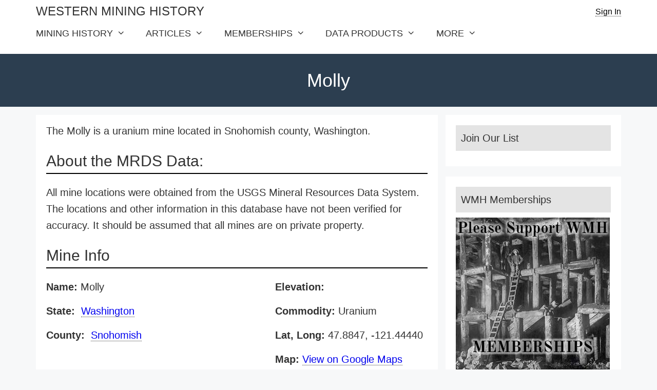

--- FILE ---
content_type: text/html; charset=UTF-8
request_url: https://westernmininghistory.com/mine-detail/10253621/
body_size: 15388
content:
<!DOCTYPE html>
<html lang="en-US">
<head>
	<meta charset="UTF-8">
	<link rel="profile" href="https://gmpg.org/xfn/11">
	<title>Molly – Western Mining History</title>
<meta name='robots' content='max-image-preview:large' />
<meta name="viewport" content="width=device-width, initial-scale=1"><link rel='dns-prefetch' href='//scripts.mediavine.com' />
<style id='wp-img-auto-sizes-contain-inline-css'>
img:is([sizes=auto i],[sizes^="auto," i]){contain-intrinsic-size:3000px 1500px}
/*# sourceURL=wp-img-auto-sizes-contain-inline-css */
</style>
<link rel='stylesheet' id='parent-css-css' href='https://westernmininghistory.com/wp-content/themes/generatepress/style.css?ver=6.9' media='all' />
<style id='wp-emoji-styles-inline-css'>

	img.wp-smiley, img.emoji {
		display: inline !important;
		border: none !important;
		box-shadow: none !important;
		height: 1em !important;
		width: 1em !important;
		margin: 0 0.07em !important;
		vertical-align: -0.1em !important;
		background: none !important;
		padding: 0 !important;
	}
/*# sourceURL=wp-emoji-styles-inline-css */
</style>
<style id='wp-block-library-inline-css'>
:root{--wp-block-synced-color:#7a00df;--wp-block-synced-color--rgb:122,0,223;--wp-bound-block-color:var(--wp-block-synced-color);--wp-editor-canvas-background:#ddd;--wp-admin-theme-color:#007cba;--wp-admin-theme-color--rgb:0,124,186;--wp-admin-theme-color-darker-10:#006ba1;--wp-admin-theme-color-darker-10--rgb:0,107,160.5;--wp-admin-theme-color-darker-20:#005a87;--wp-admin-theme-color-darker-20--rgb:0,90,135;--wp-admin-border-width-focus:2px}@media (min-resolution:192dpi){:root{--wp-admin-border-width-focus:1.5px}}.wp-element-button{cursor:pointer}:root .has-very-light-gray-background-color{background-color:#eee}:root .has-very-dark-gray-background-color{background-color:#313131}:root .has-very-light-gray-color{color:#eee}:root .has-very-dark-gray-color{color:#313131}:root .has-vivid-green-cyan-to-vivid-cyan-blue-gradient-background{background:linear-gradient(135deg,#00d084,#0693e3)}:root .has-purple-crush-gradient-background{background:linear-gradient(135deg,#34e2e4,#4721fb 50%,#ab1dfe)}:root .has-hazy-dawn-gradient-background{background:linear-gradient(135deg,#faaca8,#dad0ec)}:root .has-subdued-olive-gradient-background{background:linear-gradient(135deg,#fafae1,#67a671)}:root .has-atomic-cream-gradient-background{background:linear-gradient(135deg,#fdd79a,#004a59)}:root .has-nightshade-gradient-background{background:linear-gradient(135deg,#330968,#31cdcf)}:root .has-midnight-gradient-background{background:linear-gradient(135deg,#020381,#2874fc)}:root{--wp--preset--font-size--normal:16px;--wp--preset--font-size--huge:42px}.has-regular-font-size{font-size:1em}.has-larger-font-size{font-size:2.625em}.has-normal-font-size{font-size:var(--wp--preset--font-size--normal)}.has-huge-font-size{font-size:var(--wp--preset--font-size--huge)}.has-text-align-center{text-align:center}.has-text-align-left{text-align:left}.has-text-align-right{text-align:right}.has-fit-text{white-space:nowrap!important}#end-resizable-editor-section{display:none}.aligncenter{clear:both}.items-justified-left{justify-content:flex-start}.items-justified-center{justify-content:center}.items-justified-right{justify-content:flex-end}.items-justified-space-between{justify-content:space-between}.screen-reader-text{border:0;clip-path:inset(50%);height:1px;margin:-1px;overflow:hidden;padding:0;position:absolute;width:1px;word-wrap:normal!important}.screen-reader-text:focus{background-color:#ddd;clip-path:none;color:#444;display:block;font-size:1em;height:auto;left:5px;line-height:normal;padding:15px 23px 14px;text-decoration:none;top:5px;width:auto;z-index:100000}html :where(.has-border-color){border-style:solid}html :where([style*=border-top-color]){border-top-style:solid}html :where([style*=border-right-color]){border-right-style:solid}html :where([style*=border-bottom-color]){border-bottom-style:solid}html :where([style*=border-left-color]){border-left-style:solid}html :where([style*=border-width]){border-style:solid}html :where([style*=border-top-width]){border-top-style:solid}html :where([style*=border-right-width]){border-right-style:solid}html :where([style*=border-bottom-width]){border-bottom-style:solid}html :where([style*=border-left-width]){border-left-style:solid}html :where(img[class*=wp-image-]){height:auto;max-width:100%}:where(figure){margin:0 0 1em}html :where(.is-position-sticky){--wp-admin--admin-bar--position-offset:var(--wp-admin--admin-bar--height,0px)}@media screen and (max-width:600px){html :where(.is-position-sticky){--wp-admin--admin-bar--position-offset:0px}}

/*# sourceURL=wp-block-library-inline-css */
</style><style id='global-styles-inline-css'>
:root{--wp--preset--aspect-ratio--square: 1;--wp--preset--aspect-ratio--4-3: 4/3;--wp--preset--aspect-ratio--3-4: 3/4;--wp--preset--aspect-ratio--3-2: 3/2;--wp--preset--aspect-ratio--2-3: 2/3;--wp--preset--aspect-ratio--16-9: 16/9;--wp--preset--aspect-ratio--9-16: 9/16;--wp--preset--color--black: #000000;--wp--preset--color--cyan-bluish-gray: #abb8c3;--wp--preset--color--white: #ffffff;--wp--preset--color--pale-pink: #f78da7;--wp--preset--color--vivid-red: #cf2e2e;--wp--preset--color--luminous-vivid-orange: #ff6900;--wp--preset--color--luminous-vivid-amber: #fcb900;--wp--preset--color--light-green-cyan: #7bdcb5;--wp--preset--color--vivid-green-cyan: #00d084;--wp--preset--color--pale-cyan-blue: #8ed1fc;--wp--preset--color--vivid-cyan-blue: #0693e3;--wp--preset--color--vivid-purple: #9b51e0;--wp--preset--color--contrast: var(--contrast);--wp--preset--color--contrast-2: var(--contrast-2);--wp--preset--color--contrast-3: var(--contrast-3);--wp--preset--color--base: var(--base);--wp--preset--color--base-2: var(--base-2);--wp--preset--color--base-3: var(--base-3);--wp--preset--color--accent: var(--accent);--wp--preset--gradient--vivid-cyan-blue-to-vivid-purple: linear-gradient(135deg,rgb(6,147,227) 0%,rgb(155,81,224) 100%);--wp--preset--gradient--light-green-cyan-to-vivid-green-cyan: linear-gradient(135deg,rgb(122,220,180) 0%,rgb(0,208,130) 100%);--wp--preset--gradient--luminous-vivid-amber-to-luminous-vivid-orange: linear-gradient(135deg,rgb(252,185,0) 0%,rgb(255,105,0) 100%);--wp--preset--gradient--luminous-vivid-orange-to-vivid-red: linear-gradient(135deg,rgb(255,105,0) 0%,rgb(207,46,46) 100%);--wp--preset--gradient--very-light-gray-to-cyan-bluish-gray: linear-gradient(135deg,rgb(238,238,238) 0%,rgb(169,184,195) 100%);--wp--preset--gradient--cool-to-warm-spectrum: linear-gradient(135deg,rgb(74,234,220) 0%,rgb(151,120,209) 20%,rgb(207,42,186) 40%,rgb(238,44,130) 60%,rgb(251,105,98) 80%,rgb(254,248,76) 100%);--wp--preset--gradient--blush-light-purple: linear-gradient(135deg,rgb(255,206,236) 0%,rgb(152,150,240) 100%);--wp--preset--gradient--blush-bordeaux: linear-gradient(135deg,rgb(254,205,165) 0%,rgb(254,45,45) 50%,rgb(107,0,62) 100%);--wp--preset--gradient--luminous-dusk: linear-gradient(135deg,rgb(255,203,112) 0%,rgb(199,81,192) 50%,rgb(65,88,208) 100%);--wp--preset--gradient--pale-ocean: linear-gradient(135deg,rgb(255,245,203) 0%,rgb(182,227,212) 50%,rgb(51,167,181) 100%);--wp--preset--gradient--electric-grass: linear-gradient(135deg,rgb(202,248,128) 0%,rgb(113,206,126) 100%);--wp--preset--gradient--midnight: linear-gradient(135deg,rgb(2,3,129) 0%,rgb(40,116,252) 100%);--wp--preset--font-size--small: 13px;--wp--preset--font-size--medium: 20px;--wp--preset--font-size--large: 36px;--wp--preset--font-size--x-large: 42px;--wp--preset--spacing--20: 0.44rem;--wp--preset--spacing--30: 0.67rem;--wp--preset--spacing--40: 1rem;--wp--preset--spacing--50: 1.5rem;--wp--preset--spacing--60: 2.25rem;--wp--preset--spacing--70: 3.38rem;--wp--preset--spacing--80: 5.06rem;--wp--preset--shadow--natural: 6px 6px 9px rgba(0, 0, 0, 0.2);--wp--preset--shadow--deep: 12px 12px 50px rgba(0, 0, 0, 0.4);--wp--preset--shadow--sharp: 6px 6px 0px rgba(0, 0, 0, 0.2);--wp--preset--shadow--outlined: 6px 6px 0px -3px rgb(255, 255, 255), 6px 6px rgb(0, 0, 0);--wp--preset--shadow--crisp: 6px 6px 0px rgb(0, 0, 0);}:where(.is-layout-flex){gap: 0.5em;}:where(.is-layout-grid){gap: 0.5em;}body .is-layout-flex{display: flex;}.is-layout-flex{flex-wrap: wrap;align-items: center;}.is-layout-flex > :is(*, div){margin: 0;}body .is-layout-grid{display: grid;}.is-layout-grid > :is(*, div){margin: 0;}:where(.wp-block-columns.is-layout-flex){gap: 2em;}:where(.wp-block-columns.is-layout-grid){gap: 2em;}:where(.wp-block-post-template.is-layout-flex){gap: 1.25em;}:where(.wp-block-post-template.is-layout-grid){gap: 1.25em;}.has-black-color{color: var(--wp--preset--color--black) !important;}.has-cyan-bluish-gray-color{color: var(--wp--preset--color--cyan-bluish-gray) !important;}.has-white-color{color: var(--wp--preset--color--white) !important;}.has-pale-pink-color{color: var(--wp--preset--color--pale-pink) !important;}.has-vivid-red-color{color: var(--wp--preset--color--vivid-red) !important;}.has-luminous-vivid-orange-color{color: var(--wp--preset--color--luminous-vivid-orange) !important;}.has-luminous-vivid-amber-color{color: var(--wp--preset--color--luminous-vivid-amber) !important;}.has-light-green-cyan-color{color: var(--wp--preset--color--light-green-cyan) !important;}.has-vivid-green-cyan-color{color: var(--wp--preset--color--vivid-green-cyan) !important;}.has-pale-cyan-blue-color{color: var(--wp--preset--color--pale-cyan-blue) !important;}.has-vivid-cyan-blue-color{color: var(--wp--preset--color--vivid-cyan-blue) !important;}.has-vivid-purple-color{color: var(--wp--preset--color--vivid-purple) !important;}.has-black-background-color{background-color: var(--wp--preset--color--black) !important;}.has-cyan-bluish-gray-background-color{background-color: var(--wp--preset--color--cyan-bluish-gray) !important;}.has-white-background-color{background-color: var(--wp--preset--color--white) !important;}.has-pale-pink-background-color{background-color: var(--wp--preset--color--pale-pink) !important;}.has-vivid-red-background-color{background-color: var(--wp--preset--color--vivid-red) !important;}.has-luminous-vivid-orange-background-color{background-color: var(--wp--preset--color--luminous-vivid-orange) !important;}.has-luminous-vivid-amber-background-color{background-color: var(--wp--preset--color--luminous-vivid-amber) !important;}.has-light-green-cyan-background-color{background-color: var(--wp--preset--color--light-green-cyan) !important;}.has-vivid-green-cyan-background-color{background-color: var(--wp--preset--color--vivid-green-cyan) !important;}.has-pale-cyan-blue-background-color{background-color: var(--wp--preset--color--pale-cyan-blue) !important;}.has-vivid-cyan-blue-background-color{background-color: var(--wp--preset--color--vivid-cyan-blue) !important;}.has-vivid-purple-background-color{background-color: var(--wp--preset--color--vivid-purple) !important;}.has-black-border-color{border-color: var(--wp--preset--color--black) !important;}.has-cyan-bluish-gray-border-color{border-color: var(--wp--preset--color--cyan-bluish-gray) !important;}.has-white-border-color{border-color: var(--wp--preset--color--white) !important;}.has-pale-pink-border-color{border-color: var(--wp--preset--color--pale-pink) !important;}.has-vivid-red-border-color{border-color: var(--wp--preset--color--vivid-red) !important;}.has-luminous-vivid-orange-border-color{border-color: var(--wp--preset--color--luminous-vivid-orange) !important;}.has-luminous-vivid-amber-border-color{border-color: var(--wp--preset--color--luminous-vivid-amber) !important;}.has-light-green-cyan-border-color{border-color: var(--wp--preset--color--light-green-cyan) !important;}.has-vivid-green-cyan-border-color{border-color: var(--wp--preset--color--vivid-green-cyan) !important;}.has-pale-cyan-blue-border-color{border-color: var(--wp--preset--color--pale-cyan-blue) !important;}.has-vivid-cyan-blue-border-color{border-color: var(--wp--preset--color--vivid-cyan-blue) !important;}.has-vivid-purple-border-color{border-color: var(--wp--preset--color--vivid-purple) !important;}.has-vivid-cyan-blue-to-vivid-purple-gradient-background{background: var(--wp--preset--gradient--vivid-cyan-blue-to-vivid-purple) !important;}.has-light-green-cyan-to-vivid-green-cyan-gradient-background{background: var(--wp--preset--gradient--light-green-cyan-to-vivid-green-cyan) !important;}.has-luminous-vivid-amber-to-luminous-vivid-orange-gradient-background{background: var(--wp--preset--gradient--luminous-vivid-amber-to-luminous-vivid-orange) !important;}.has-luminous-vivid-orange-to-vivid-red-gradient-background{background: var(--wp--preset--gradient--luminous-vivid-orange-to-vivid-red) !important;}.has-very-light-gray-to-cyan-bluish-gray-gradient-background{background: var(--wp--preset--gradient--very-light-gray-to-cyan-bluish-gray) !important;}.has-cool-to-warm-spectrum-gradient-background{background: var(--wp--preset--gradient--cool-to-warm-spectrum) !important;}.has-blush-light-purple-gradient-background{background: var(--wp--preset--gradient--blush-light-purple) !important;}.has-blush-bordeaux-gradient-background{background: var(--wp--preset--gradient--blush-bordeaux) !important;}.has-luminous-dusk-gradient-background{background: var(--wp--preset--gradient--luminous-dusk) !important;}.has-pale-ocean-gradient-background{background: var(--wp--preset--gradient--pale-ocean) !important;}.has-electric-grass-gradient-background{background: var(--wp--preset--gradient--electric-grass) !important;}.has-midnight-gradient-background{background: var(--wp--preset--gradient--midnight) !important;}.has-small-font-size{font-size: var(--wp--preset--font-size--small) !important;}.has-medium-font-size{font-size: var(--wp--preset--font-size--medium) !important;}.has-large-font-size{font-size: var(--wp--preset--font-size--large) !important;}.has-x-large-font-size{font-size: var(--wp--preset--font-size--x-large) !important;}
/*# sourceURL=global-styles-inline-css */
</style>

<style id='classic-theme-styles-inline-css'>
/*! This file is auto-generated */
.wp-block-button__link{color:#fff;background-color:#32373c;border-radius:9999px;box-shadow:none;text-decoration:none;padding:calc(.667em + 2px) calc(1.333em + 2px);font-size:1.125em}.wp-block-file__button{background:#32373c;color:#fff;text-decoration:none}
/*# sourceURL=/wp-includes/css/classic-themes.min.css */
</style>
<link rel='stylesheet' id='dashicons-css' href='https://westernmininghistory.com/wp-includes/css/dashicons.min.css?ver=6.9' media='all' />
<link rel='stylesheet' id='admin-bar-css' href='https://westernmininghistory.com/wp-includes/css/admin-bar.min.css?ver=6.9' media='all' />
<style id='admin-bar-inline-css'>

    /* Hide CanvasJS credits for P404 charts specifically */
    #p404RedirectChart .canvasjs-chart-credit {
        display: none !important;
    }
    
    #p404RedirectChart canvas {
        border-radius: 6px;
    }

    .p404-redirect-adminbar-weekly-title {
        font-weight: bold;
        font-size: 14px;
        color: #fff;
        margin-bottom: 6px;
    }

    #wpadminbar #wp-admin-bar-p404_free_top_button .ab-icon:before {
        content: "\f103";
        color: #dc3545;
        top: 3px;
    }
    
    #wp-admin-bar-p404_free_top_button .ab-item {
        min-width: 80px !important;
        padding: 0px !important;
    }
    
    /* Ensure proper positioning and z-index for P404 dropdown */
    .p404-redirect-adminbar-dropdown-wrap { 
        min-width: 0; 
        padding: 0;
        position: static !important;
    }
    
    #wpadminbar #wp-admin-bar-p404_free_top_button_dropdown {
        position: static !important;
    }
    
    #wpadminbar #wp-admin-bar-p404_free_top_button_dropdown .ab-item {
        padding: 0 !important;
        margin: 0 !important;
    }
    
    .p404-redirect-dropdown-container {
        min-width: 340px;
        padding: 18px 18px 12px 18px;
        background: #23282d !important;
        color: #fff;
        border-radius: 12px;
        box-shadow: 0 8px 32px rgba(0,0,0,0.25);
        margin-top: 10px;
        position: relative !important;
        z-index: 999999 !important;
        display: block !important;
        border: 1px solid #444;
    }
    
    /* Ensure P404 dropdown appears on hover */
    #wpadminbar #wp-admin-bar-p404_free_top_button .p404-redirect-dropdown-container { 
        display: none !important;
    }
    
    #wpadminbar #wp-admin-bar-p404_free_top_button:hover .p404-redirect-dropdown-container { 
        display: block !important;
    }
    
    #wpadminbar #wp-admin-bar-p404_free_top_button:hover #wp-admin-bar-p404_free_top_button_dropdown .p404-redirect-dropdown-container {
        display: block !important;
    }
    
    .p404-redirect-card {
        background: #2c3338;
        border-radius: 8px;
        padding: 18px 18px 12px 18px;
        box-shadow: 0 2px 8px rgba(0,0,0,0.07);
        display: flex;
        flex-direction: column;
        align-items: flex-start;
        border: 1px solid #444;
    }
    
    .p404-redirect-btn {
        display: inline-block;
        background: #dc3545;
        color: #fff !important;
        font-weight: bold;
        padding: 5px 22px;
        border-radius: 8px;
        text-decoration: none;
        font-size: 17px;
        transition: background 0.2s, box-shadow 0.2s;
        margin-top: 8px;
        box-shadow: 0 2px 8px rgba(220,53,69,0.15);
        text-align: center;
        line-height: 1.6;
    }
    
    .p404-redirect-btn:hover {
        background: #c82333;
        color: #fff !important;
        box-shadow: 0 4px 16px rgba(220,53,69,0.25);
    }
    
    /* Prevent conflicts with other admin bar dropdowns */
    #wpadminbar .ab-top-menu > li:hover > .ab-item,
    #wpadminbar .ab-top-menu > li.hover > .ab-item {
        z-index: auto;
    }
    
    #wpadminbar #wp-admin-bar-p404_free_top_button:hover > .ab-item {
        z-index: 999998 !important;
    }
    
/*# sourceURL=admin-bar-inline-css */
</style>
<link rel='stylesheet' id='Deck CSS-css' href='https://westernmininghistory.com/wp-content/plugins/gold-explorer-v3/assets/css/deckMap.css?ver=1.0.0' media='all' />
<link rel='stylesheet' id='generate-widget-areas-css' href='https://westernmininghistory.com/wp-content/themes/generatepress/assets/css/components/widget-areas.min.css?ver=3.6.1' media='all' />
<link rel='stylesheet' id='generate-style-css' href='https://westernmininghistory.com/wp-content/themes/generatepress/assets/css/main.min.css?ver=3.6.1' media='all' />
<style id='generate-style-inline-css'>
body{background-color:#f7f8f9;color:#222222;}a{color:#1e73be;}a:hover, a:focus, a:active{color:#000000;}.grid-container{max-width:1140px;}.wp-block-group__inner-container{max-width:1140px;margin-left:auto;margin-right:auto;}:root{--contrast:#222222;--contrast-2:#575760;--contrast-3:#b2b2be;--base:#f0f0f0;--base-2:#f7f8f9;--base-3:#ffffff;--accent:#1e73be;}:root .has-contrast-color{color:var(--contrast);}:root .has-contrast-background-color{background-color:var(--contrast);}:root .has-contrast-2-color{color:var(--contrast-2);}:root .has-contrast-2-background-color{background-color:var(--contrast-2);}:root .has-contrast-3-color{color:var(--contrast-3);}:root .has-contrast-3-background-color{background-color:var(--contrast-3);}:root .has-base-color{color:var(--base);}:root .has-base-background-color{background-color:var(--base);}:root .has-base-2-color{color:var(--base-2);}:root .has-base-2-background-color{background-color:var(--base-2);}:root .has-base-3-color{color:var(--base-3);}:root .has-base-3-background-color{background-color:var(--base-3);}:root .has-accent-color{color:var(--accent);}:root .has-accent-background-color{background-color:var(--accent);}body, button, input, select, textarea{font-family:Arial, Helvetica, sans-serif;font-weight:300;font-size:20px;}body{line-height:1.625;}.entry-content > [class*="wp-block-"]:not(:last-child):not(.wp-block-heading){margin-bottom:1.5em;}.main-navigation .main-nav ul ul li a{font-size:14px;}.sidebar .widget, .footer-widgets .widget{font-size:17px;}h2{font-size:30px;}h3{font-size:30px;}@media (max-width:768px){h1{font-size:31px;}h2{font-size:27px;}h3{font-size:24px;}h4{font-size:22px;}h5{font-size:19px;}}.top-bar{background-color:#ffffff;color:#000000;}.top-bar a{color:#000000;}.top-bar a:hover{color:#0ebfe9;}.site-header{background-color:#ffffff;}.main-title a,.main-title a:hover{color:#222222;}.site-description{color:#757575;}.mobile-menu-control-wrapper .menu-toggle,.mobile-menu-control-wrapper .menu-toggle:hover,.mobile-menu-control-wrapper .menu-toggle:focus,.has-inline-mobile-toggle #site-navigation.toggled{background-color:rgba(0, 0, 0, 0.02);}.main-navigation,.main-navigation ul ul{background-color:#ffffff;}.main-navigation .main-nav ul li a, .main-navigation .menu-toggle, .main-navigation .menu-bar-items{color:#333333;}.main-navigation .main-nav ul li:not([class*="current-menu-"]):hover > a, .main-navigation .main-nav ul li:not([class*="current-menu-"]):focus > a, .main-navigation .main-nav ul li.sfHover:not([class*="current-menu-"]) > a, .main-navigation .menu-bar-item:hover > a, .main-navigation .menu-bar-item.sfHover > a{color:#0ebfe9;background-color:#ffffff;}button.menu-toggle:hover,button.menu-toggle:focus{color:#333333;}.main-navigation .main-nav ul li[class*="current-menu-"] > a{color:#0ebfe9;background-color:#ffffff;}.navigation-search input[type="search"],.navigation-search input[type="search"]:active, .navigation-search input[type="search"]:focus, .main-navigation .main-nav ul li.search-item.active > a, .main-navigation .menu-bar-items .search-item.active > a{color:#0ebfe9;background-color:#ffffff;}.main-navigation ul ul{background-color:#e0dede;}.main-navigation .main-nav ul ul li a{color:#000000;}.main-navigation .main-nav ul ul li:not([class*="current-menu-"]):hover > a,.main-navigation .main-nav ul ul li:not([class*="current-menu-"]):focus > a, .main-navigation .main-nav ul ul li.sfHover:not([class*="current-menu-"]) > a{color:#ffffff;background-color:#0ebfe9;}.main-navigation .main-nav ul ul li[class*="current-menu-"] > a{color:#ffffff;background-color:#0ebfe9;}.separate-containers .inside-article, .separate-containers .comments-area, .separate-containers .page-header, .one-container .container, .separate-containers .paging-navigation, .inside-page-header{background-color:#ffffff;}.entry-title a{color:#222222;}.entry-title a:hover{color:#55555e;}.entry-meta{color:#595959;}.sidebar .widget{background-color:#ffffff;}.footer-widgets{background-color:#333333;}.footer-widgets a{color:#c2c2c2;}.footer-widgets a:hover{color:#0ebfe9;}.footer-widgets .widget-title{color:#ffffff;}.site-info{color:#ffffff;background-color:#2c3e50;}.site-info a{color:#ffffff;}.site-info a:hover{color:#d3d3d3;}.footer-bar .widget_nav_menu .current-menu-item a{color:#d3d3d3;}input[type="text"],input[type="email"],input[type="url"],input[type="password"],input[type="search"],input[type="tel"],input[type="number"],textarea,select{color:#666666;background-color:#fafafa;border-color:#cccccc;}input[type="text"]:focus,input[type="email"]:focus,input[type="url"]:focus,input[type="password"]:focus,input[type="search"]:focus,input[type="tel"]:focus,input[type="number"]:focus,textarea:focus,select:focus{color:#666666;background-color:#ffffff;border-color:#bfbfbf;}button,html input[type="button"],input[type="reset"],input[type="submit"],a.button,a.wp-block-button__link:not(.has-background){color:#ffffff;background-color:#55555e;}button:hover,html input[type="button"]:hover,input[type="reset"]:hover,input[type="submit"]:hover,a.button:hover,button:focus,html input[type="button"]:focus,input[type="reset"]:focus,input[type="submit"]:focus,a.button:focus,a.wp-block-button__link:not(.has-background):active,a.wp-block-button__link:not(.has-background):focus,a.wp-block-button__link:not(.has-background):hover{color:#ffffff;background-color:#3f4047;}a.generate-back-to-top{background-color:rgba( 0,0,0,0.4 );color:#ffffff;}a.generate-back-to-top:hover,a.generate-back-to-top:focus{background-color:rgba( 0,0,0,0.6 );color:#ffffff;}:root{--gp-search-modal-bg-color:var(--base-3);--gp-search-modal-text-color:var(--contrast);--gp-search-modal-overlay-bg-color:rgba(0,0,0,0.2);}@media (max-width: 768px){.main-navigation .menu-bar-item:hover > a, .main-navigation .menu-bar-item.sfHover > a{background:none;color:#333333;}}.nav-below-header .main-navigation .inside-navigation.grid-container, .nav-above-header .main-navigation .inside-navigation.grid-container{padding:0px 20px 0px 20px;}.separate-containers .inside-article, .separate-containers .comments-area, .separate-containers .page-header, .separate-containers .paging-navigation, .one-container .site-content, .inside-page-header{padding:15px 20px 15px 20px;}.site-main .wp-block-group__inner-container{padding:15px 20px 15px 20px;}.separate-containers .paging-navigation{padding-top:20px;padding-bottom:20px;}.entry-content .alignwide, body:not(.no-sidebar) .entry-content .alignfull{margin-left:-20px;width:calc(100% + 40px);max-width:calc(100% + 40px);}.one-container.right-sidebar .site-main,.one-container.both-right .site-main{margin-right:20px;}.one-container.left-sidebar .site-main,.one-container.both-left .site-main{margin-left:20px;}.one-container.both-sidebars .site-main{margin:0px 20px 0px 20px;}.sidebar .widget, .page-header, .widget-area .main-navigation, .site-main > *{margin-bottom:15px;}.separate-containers .site-main{margin:15px;}.both-right .inside-left-sidebar,.both-left .inside-left-sidebar{margin-right:7px;}.both-right .inside-right-sidebar,.both-left .inside-right-sidebar{margin-left:7px;}.one-container.archive .post:not(:last-child):not(.is-loop-template-item), .one-container.blog .post:not(:last-child):not(.is-loop-template-item){padding-bottom:15px;}.separate-containers .featured-image{margin-top:15px;}.separate-containers .inside-right-sidebar, .separate-containers .inside-left-sidebar{margin-top:15px;margin-bottom:15px;}.rtl .menu-item-has-children .dropdown-menu-toggle{padding-left:20px;}.rtl .main-navigation .main-nav ul li.menu-item-has-children > a{padding-right:20px;}@media (max-width:768px){.separate-containers .inside-article, .separate-containers .comments-area, .separate-containers .page-header, .separate-containers .paging-navigation, .one-container .site-content, .inside-page-header{padding:30px 10px 30px 10px;}.site-main .wp-block-group__inner-container{padding:30px 10px 30px 10px;}.inside-top-bar{padding-right:30px;padding-left:30px;}.inside-header{padding-right:30px;padding-left:30px;}.widget-area .widget{padding-top:30px;padding-right:30px;padding-bottom:30px;padding-left:30px;}.footer-widgets-container{padding-top:30px;padding-right:30px;padding-bottom:30px;padding-left:30px;}.inside-site-info{padding-right:30px;padding-left:30px;}.entry-content .alignwide, body:not(.no-sidebar) .entry-content .alignfull{margin-left:-10px;width:calc(100% + 20px);max-width:calc(100% + 20px);}.one-container .site-main .paging-navigation{margin-bottom:15px;}}/* End cached CSS */.is-right-sidebar{width:30%;}.is-left-sidebar{width:30%;}.site-content .content-area{width:70%;}@media (max-width: 768px){.main-navigation .menu-toggle,.sidebar-nav-mobile:not(#sticky-placeholder){display:block;}.main-navigation ul,.gen-sidebar-nav,.main-navigation:not(.slideout-navigation):not(.toggled) .main-nav > ul,.has-inline-mobile-toggle #site-navigation .inside-navigation > *:not(.navigation-search):not(.main-nav){display:none;}.nav-align-right .inside-navigation,.nav-align-center .inside-navigation{justify-content:space-between;}.has-inline-mobile-toggle .mobile-menu-control-wrapper{display:flex;flex-wrap:wrap;}.has-inline-mobile-toggle .inside-header{flex-direction:row;text-align:left;flex-wrap:wrap;}.has-inline-mobile-toggle .header-widget,.has-inline-mobile-toggle #site-navigation{flex-basis:100%;}.nav-float-left .has-inline-mobile-toggle #site-navigation{order:10;}}
.dynamic-author-image-rounded{border-radius:100%;}.dynamic-featured-image, .dynamic-author-image{vertical-align:middle;}.one-container.blog .dynamic-content-template:not(:last-child), .one-container.archive .dynamic-content-template:not(:last-child){padding-bottom:0px;}.dynamic-entry-excerpt > p:last-child{margin-bottom:0px;}
.main-navigation .main-nav ul li a,.menu-toggle,.main-navigation .menu-bar-item > a{transition: line-height 300ms ease}.main-navigation.toggled .main-nav > ul{background-color: #ffffff}.sticky-enabled .gen-sidebar-nav.is_stuck .main-navigation {margin-bottom: 0px;}.sticky-enabled .gen-sidebar-nav.is_stuck {z-index: 500;}.sticky-enabled .main-navigation.is_stuck {box-shadow: 0 2px 2px -2px rgba(0, 0, 0, .2);}.navigation-stick:not(.gen-sidebar-nav) {left: 0;right: 0;width: 100% !important;}@media (max-width: 768px){#sticky-placeholder{height:0;overflow:hidden;}.has-inline-mobile-toggle #site-navigation.toggled{margin-top:0;}.has-inline-mobile-menu #site-navigation.toggled .main-nav > ul{top:1.5em;}}.nav-float-right .navigation-stick {width: 100% !important;left: 0;}.nav-float-right .navigation-stick .navigation-branding {margin-right: auto;}.main-navigation.has-sticky-branding:not(.grid-container) .inside-navigation:not(.grid-container) .navigation-branding{margin-left: 10px;}.main-navigation.navigation-stick.has-sticky-branding .inside-navigation.grid-container{padding-left:40px;padding-right:40px;}@media (max-width:768px){.main-navigation.navigation-stick.has-sticky-branding .inside-navigation.grid-container{padding-left:0;padding-right:0;}}
/*# sourceURL=generate-style-inline-css */
</style>
<link rel='stylesheet' id='generate-font-icons-css' href='https://westernmininghistory.com/wp-content/themes/generatepress/assets/css/components/font-icons.min.css?ver=3.6.1' media='all' />
<link rel='stylesheet' id='generate-child-css' href='https://westernmininghistory.com/wp-content/themes/generatepress-child/style.css?ver=1715210781' media='all' />
<script src="https://westernmininghistory.com/wp-includes/js/jquery/jquery.min.js?ver=3.7.1" id="jquery-core-js"></script>
<script async="async" fetchpriority="high" data-noptimize="1" data-cfasync="false" src="https://scripts.mediavine.com/tags/western-mining-history.js?ver=6.9" id="mv-script-wrapper-js"></script>
<link rel="https://api.w.org/" href="https://westernmininghistory.com/wp-json/" /><link rel="alternate" title="JSON" type="application/json" href="https://westernmininghistory.com/wp-json/wp/v2/pages/592" /><link rel="canonical" href="https://westernmininghistory.com/mine-detail/10253621/" />
<meta name="description" content="The Molly is a uranium mine located in Snohomish county, Washington" >
        <meta property="og:locale" content="en_US"/>
        <meta property="og:site_name" content="Western Mining History"/>
        <meta property="og:title" content="Molly"/>
        <meta property="og:url" content="https://westernmininghistory.com/mine-detail/10253621/"/>
        <meta property="og:type" content="article"/>
        <script type="text/javascript">
  (function(c) {
    var script = document.createElement("script");
    script.src = "https://js.memberful.com/embed.js";
    script.onload = function() { Memberful.setup(c) };
    document.head.appendChild(script);
  })({
    site: ["https:\/\/members.westernmininghistory.com","https:\/\/westernmininghistory.memberful.com"]  });
</script>
<style>/* CSS added by WP Meta and Date Remover*/.entry-meta {display:none !important;}
	.home .entry-meta { display: none; }
	.entry-footer {display:none !important;}
	.home .entry-footer { display: none; }</style><!-- Global site tag (gtag.js) - Google Analytics -->
<script async src="https://www.googletagmanager.com/gtag/js?id=UA-243518-1"></script>
<script>
  window.dataLayer = window.dataLayer || [];
  function gtag(){dataLayer.push(arguments);}
  gtag('js', new Date());

  gtag('config', 'UA-243518-1');
</script>
<!-- MailerLite Universal -->
<script>
    (function(w,d,e,u,f,l,n){w[f]=w[f]||function(){(w[f].q=w[f].q||[])
    .push(arguments);},l=d.createElement(e),l.async=1,l.src=u,
    n=d.getElementsByTagName(e)[0],n.parentNode.insertBefore(l,n);})
    (window,document,'script','https://assets.mailerlite.com/js/universal.js','ml');
    ml('account', '1452573');
</script>
<!-- End MailerLite Universal --><link rel="icon" href="https://westernmininghistory.com/wp-content/uploads/2021/02/hammer-pick-favicon1.png" sizes="32x32" />
<link rel="icon" href="https://westernmininghistory.com/wp-content/uploads/2021/02/hammer-pick-favicon1.png" sizes="192x192" />
<link rel="apple-touch-icon" href="https://westernmininghistory.com/wp-content/uploads/2021/02/hammer-pick-favicon1.png" />
<meta name="msapplication-TileImage" content="https://westernmininghistory.com/wp-content/uploads/2021/02/hammer-pick-favicon1.png" />
		<style id="wp-custom-css">
			#pmpro_actionlink-cancel {
	display: none;
}
#pmpro_actionlink-change {
	display: none;
}
ul li {
    margin-bottom: 10px;
}		</style>
			<link rel="stylesheet" href="https://unpkg.com/leaflet@1.4.0/dist/leaflet.css"
   integrity="sha512-puBpdR0798OZvTTbP4A8Ix/l+A4dHDD0DGqYW6RQ+9jxkRFclaxxQb/SJAWZfWAkuyeQUytO7+7N4QKrDh+drA=="
crossorigin=""/>
</head>

<body class="wp-singular page-template-default page page-id-592 wp-embed-responsive wp-theme-generatepress wp-child-theme-generatepress-child post-image-aligned-center sticky-menu-fade sticky-enabled both-sticky-menu right-sidebar nav-float-left separate-containers header-aligned-left dropdown-hover" itemtype="https://schema.org/WebPage" itemscope>
	<a class="screen-reader-text skip-link" href="#content" title="Skip to content">Skip to content</a>    <div class="top-bar top-bar-align-left">
		<div class="inside-top-bar grid-container">
            <div class="widget">
                <div class="textwidget custom-html-widget">
                    <div class="top-area">
                        <div class="site-title">
                            <a href="https://westernmininghistory.com">Western Mining History</a>
                        </div>
                    </div>
                </div>
            </div>
            <div class="widget">
                                        <div class="member-links">
                            <a href="https://westernmininghistory.com/?memberful_endpoint=auth">Sign In</a>
                        </div>
                                    </div>			
        </div>
	</div>
    		<header class="site-header has-inline-mobile-toggle" id="masthead" aria-label="Site"  itemtype="https://schema.org/WPHeader" itemscope>
			<div class="inside-header grid-container">
					<nav class="main-navigation mobile-menu-control-wrapper" id="mobile-menu-control-wrapper" aria-label="Mobile Toggle">
				<button data-nav="site-navigation" class="menu-toggle" aria-controls="primary-menu" aria-expanded="false">
			<span class="screen-reader-text">Menu</span>		</button>
	</nav>
			<nav class="main-navigation nav-align-right sub-menu-right" id="site-navigation" aria-label="Primary"  itemtype="https://schema.org/SiteNavigationElement" itemscope>
			<div class="inside-navigation grid-container">
								<button class="menu-toggle" aria-controls="primary-menu" aria-expanded="false">
					<span class="screen-reader-text">Menu</span>				</button>
				<div id="primary-menu" class="main-nav"><ul id="menu-main-menu" class=" menu sf-menu"><li id="menu-item-5404" class="menu-item menu-item-type-custom menu-item-object-custom menu-item-has-children menu-item-5404"><a>Mining History<span role="presentation" class="dropdown-menu-toggle"></span></a>
<ul class="sub-menu">
	<li id="menu-item-590" class="menu-item menu-item-type-post_type menu-item-object-page menu-item-590"><a href="https://westernmininghistory.com/map/">Mining Towns</a></li>
	<li id="menu-item-591" class="menu-item menu-item-type-post_type menu-item-object-page menu-item-591"><a href="https://westernmininghistory.com/mines/">Mines</a></li>
	<li id="menu-item-610" class="menu-item menu-item-type-post_type menu-item-object-page menu-item-610"><a href="https://westernmininghistory.com/library/">Library</a></li>
	<li id="menu-item-6604" class="menu-item menu-item-type-post_type menu-item-object-page menu-item-6604"><a href="https://westernmininghistory.com/gold-index/">Gold Index</a></li>
</ul>
</li>
<li id="menu-item-6770" class="menu-item menu-item-type-custom menu-item-object-custom menu-item-has-children menu-item-6770"><a>Articles<span role="presentation" class="dropdown-menu-toggle"></span></a>
<ul class="sub-menu">
	<li id="menu-item-9160" class="menu-item menu-item-type-custom menu-item-object-custom menu-item-9160"><a href="https://westernmininghistory.com/category/members-articles/">Members Articles</a></li>
	<li id="menu-item-8288" class="menu-item menu-item-type-post_type menu-item-object-page menu-item-8288"><a href="https://westernmininghistory.com/wmh-audio-presentations/">Audio Presentations</a></li>
	<li id="menu-item-6772" class="menu-item menu-item-type-custom menu-item-object-custom menu-item-home menu-item-6772"><a href="https://westernmininghistory.com/">Featured Updates</a></li>
	<li id="menu-item-1770" class="menu-item menu-item-type-custom menu-item-object-custom menu-item-1770"><a href="https://westernmininghistory.com/all-updates/">All Updates</a></li>
</ul>
</li>
<li id="menu-item-1169" class="menu-item menu-item-type-custom menu-item-object-custom menu-item-has-children menu-item-1169"><a>Memberships<span role="presentation" class="dropdown-menu-toggle"></span></a>
<ul class="sub-menu">
	<li id="menu-item-5159" class="menu-item menu-item-type-post_type menu-item-object-page menu-item-5159"><a href="https://westernmininghistory.com/western-mining-history-memberships/">Become a Member</a></li>
	<li id="menu-item-2861" class="menu-item menu-item-type-custom menu-item-object-custom menu-item-2861"><a href="https://westernmininghistory.com/member-portal/?memberful_endpoint">Member Portal</a></li>
	<li id="menu-item-5138" class="menu-item menu-item-type-custom menu-item-object-custom menu-item-5138"><a href="https://westernmininghistory.com/?memberful_endpoint=auth">Sign in</a></li>
</ul>
</li>
<li id="menu-item-2545" class="menu-item menu-item-type-custom menu-item-object-custom menu-item-has-children menu-item-2545"><a>Data Products<span role="presentation" class="dropdown-menu-toggle"></span></a>
<ul class="sub-menu">
	<li id="menu-item-1170" class="menu-item menu-item-type-custom menu-item-object-custom menu-item-1170"><a href="https://westernmininghistory.com/mine-data/">Mine Data</a></li>
	<li id="menu-item-13531" class="menu-item menu-item-type-post_type menu-item-object-page menu-item-13531"><a href="https://westernmininghistory.com/western-gold-atlas/">Western Gold Atlas</a></li>
	<li id="menu-item-2546" class="menu-item menu-item-type-custom menu-item-object-custom menu-item-2546"><a href="https://westernmininghistory.com/gold-maps/">Gold Maps</a></li>
	<li id="menu-item-10922" class="menu-item menu-item-type-post_type menu-item-object-page menu-item-10922"><a href="https://westernmininghistory.com/mine-discovery-tools/">Mine Discovery Tools</a></li>
	<li id="menu-item-2842" class="menu-item menu-item-type-custom menu-item-object-custom menu-item-2842"><a href="https://westernmininghistory.com/wmh-mines-explorer-pro-intro/">Mines Explorer Pro</a></li>
</ul>
</li>
<li id="menu-item-680" class="menu-item menu-item-type-custom menu-item-object-custom menu-item-has-children menu-item-680"><a>More<span role="presentation" class="dropdown-menu-toggle"></span></a>
<ul class="sub-menu">
	<li id="menu-item-739" class="menu-item menu-item-type-custom menu-item-object-custom menu-item-739"><a href="https://westernmininghistory.com/maling-list/">Join Our Mailing List</a></li>
	<li id="menu-item-682" class="menu-item menu-item-type-custom menu-item-object-custom menu-item-682"><a href="https://www.facebook.com/westernmininghistory/">Facebook Page</a></li>
	<li id="menu-item-681" class="menu-item menu-item-type-post_type menu-item-object-page menu-item-681"><a href="https://westernmininghistory.com/contact/">Contact Us</a></li>
</ul>
</li>
</ul></div>			</div>
		</nav>
					</div>
		</header>
			<!-- TITLE BAR -->
    <div class="title-bar">
            <div class="grid-container">
                <h1>Molly</h1>
            </div>
    </div>
	
   

	<div id="page" class="site grid-container container hfeed">
		        
		<div id="content" class="site-content">
			
	<div class="content-area" id="primary">
		<main class="site-main" id="main">
			
<article id="post-592" class="post-592 page type-page status-publish mv-content-wrapper" itemtype="https://schema.org/CreativeWork" itemscope>
	<div class="inside-article">
		<style type="text/css">
    .h3-border-line {
        padding-top: 10px;
        padding-bottom: 5px;
        border-bottom: 2px solid black;
    }

    .entry-content p {
        margin-bottom: 15px;
    }

    #related-article{
        margin-top: 40px;
    }

    #related-article > .sidebar{
        float: left !important;
        margin-top: 0px !important;
    }

    .separator{
        margin-top: 30px;
    }

	.col-left{
		width:60%; float:left; margin-bottom: 0px;
	}

	.col-right{
		width:40%; float:left; margin-bottom: 0px;
	}

	@media only screen and (max-width : 768px) {
		.col-left{
			width:100%; float:left; margin-bottom: 0px;
		}
		.col-right{
			width:100%; float:left; margin-bottom: 0px;
		}
	}
            /* partner ad */
* {
  box-sizing: border-box;
}

/* Create two equal columns that floats next to each other */
.partner-ad-column {
  float: left;
  width: 300px;
  padding: 10px;
}

/* Clear floats after the columns */
.partner-ad-row:after {
  content: "";
  display: table;
  clear: both;
}

/* Responsive layout - makes the two columns stack on top of each other instead of next to each other */
@media screen and (max-width: 600px) {
  .partner-ad-column {
    width: 100%;
  }
}

.partner-ad-row {
    border-top: 0px solid silver;
    border-bottom: 0px solid silver;
}
</style>


<div class='wrap'>
    <main class='content'>
        <p>The Molly is a uranium mine located in Snohomish county, Washington.</p>

        <h3 class='h3-border-line'>
            About the MRDS Data:
        </h3>
        <p>
            All mine locations were obtained from the USGS Mineral Resources Data System. The locations and other information in this database have not been verified for accuracy. It should be assumed that all mines are on private property.
        </p>

        <!-- Mine Detail Block Here -->
        <h3 class='h3-border-line'>
            Mine Info
        </h3>
        <div class="col-left" >
            <p><b>Name:</b>&nbsp;Molly</p>
            <p><b>State:</b>&nbsp;
                <a href="https://westernmininghistory.com/mine-state/washington">
                    Washington                </a>
            </p>
            <p><b>County:</b>&nbsp;
                            <a href="https://westernmininghistory.com/mine-county/washington/snohomish/">
                    Snohomish                </a>
                        </p>
                    </div>

        <div class="col-right" >
            <p>
                <b>Elevation:</b>
                            </p>
            <p><b>Commodity:</b> Uranium</p>
            <p><b>Lat, Long:</b> 47.8847, -121.44440</p>
            <p>
                <b>Map:</b> <a href="https://www.google.com/maps/place/47.8847,-121.44440" target="_blank">View on Google Maps</a>
            </p>                

        </div>
                   <div class="content_hint"></div>
        <article class='' style='margin-bottom: 20px;'>
					</article>
        <div class='first'>
                    <div class="first">
            <h3 class='h3-border-line'>Molly MRDS details</h3>
        </div>
        
        
        <h4>Site Name</h4>
        <p>
                            
                            <b>Primary:</b> Molly<br/>
                        
                </p>

        <hr />

        <h4>Commodity</h4>
        <p>
                                        
                <b>Primary:</b> Uranium<br />
                
                            
                <b>Tertiary:</b> Molybdenum<br />
                
                        </p>
 
        <hr />
        <h4>Location</h4>
        <p>
                                                <b>State:</b> Washington <br />
                                                <b>County:</b> Snohomish <br />
                                </p>
<div class="content_hint"></div>
        <hr />

       
        <h4>Land Status</h4>
        <p>
                                                <b>Land ownership:</b> National Forest<br>
                        Note: the land ownership field only identifies whether the area the mine is in is generally on public lands like Forest Service or BLM land, or if it is in an area that is generally private property. It does not definitively identify property status, nor does it indicate claim status or whether an area is open to prospecting. Always respect private property.
                        <br>
                                </p>

        <hr />

        <h4>Holdings</h4>
                
            <p> 
                                        Not available
                   
                            </p>
        <hr />

        <h4>Workings</h4>
        <p>
                                Not available
                    </p>

        <hr />

        <h4>Ownership</h4>
                                <p>Not available</p>
                        
        

        <hr />

        
        <h4>Production</h4>
<style>
.col-33{
    width:33%; float:left; margin-bottom: 10px;
    display:block;
}

@media only screen and (max-width : 768px) {
	.col-33{
		width:100%; float:left; margin-bottom: 5px;
	}
}
</style>
        <p>
                            Not available
                                </p>   
        <div class="content_hint"></div> 
        <hr />
        
        <h4>Deposit</h4>
        <p>
                            <b>Record Type:</b> Site<br />
                <b>Operation Category:</b> Unknown<br />
                <b>Operation Type:</b> Unknown<br />
                <b>Mining Method:</b> Unknown<br />
                <b>Years of Production:</b> <br />
                <b>Organization:</b> <br />
                <b>Significant:</b> N<br />
           
        </p>

        <hr />

        <h4>Physiography</h4>
                                        <p>
                <b>General Physiographic Area:</b> Pacific Mountain System<br />
                <b>Physiographic Province:</b> Cascade-Sierra Mountains<br />
                <b>Physiographic Section:</b> Northern Cascade Mountains<br />
</p>
                    

        <hr />

        <h4>Mineral Deposit Model</h4>
        <p>
                            Not available
                    
        </p> 
        <hr />

        <h4>Orebody</h4>
                                            <p>Not available</p>
             

        <hr />

        <h4>Structure</h4>
                                <p>Not available</p>
              
                    

        <hr />

        <h4>Alterations</h4>
                                <p>Not available</p>
              
                    

        <hr />

        <h4>Rocks</h4>
                                 <p>Not available</p>
                        
        

        <hr />

        
        <h4>Analytical Data</h4>
        <p>
                                Not available
                                </p>
        

        <hr />

        <h4>Materials</h4>
        <p>
                                Not available
                                    </p>

        <hr />


        <h4>Comments</h4>
                            <p>Not available</p>
                
        <hr />
        <h4>References</h4>
                            <p>
                
                                        <b>Reference (Deposit): </b>   P. 354. <br/>
                                                                
            </p>
                    <p>
                
                                        <b>Reference (Deposit): </b>WA. DIV. MINES AND GEOL. BULLETIN 37, 1956, PART II, VOL. 1, <br/>
                                                                
            </p>
                <hr />
        <div class="content_hint"></div>
        <h2>Washington Gold</h2>
<p>
<center>
<a href="https://westernmininghistory.com/4342/where-to-find-gold-in-washington/"><img src="https://westernmininghistory.com/wp-content/uploads/2022/05/Gold-in-Washington-promo1.jpg" width="1200" height="1056" alt="Where to Find Gold in Washington"></a>
</center>
</p>
<p>
"Where to Find Gold in Washington" looks at the density of modern placer mining claims along with historical gold mining locations and mining district descriptions to determine areas of high gold discovery potential in Arizona. Read more: <a href="https://westernmininghistory.com/4342/where-to-find-gold-in-washington/">Where to Find Gold in Washington</a>.
</p>
<div style="width:100%; float:left;" ><div class="content_hint"></div></div>    </main>
</div>

		<div class="entry-content" itemprop="text">
					</div>

			</div>
</article>
		</main>
	</div>

	<div class="widget-area sidebar is-right-sidebar" id="right-sidebar">
	<div class="inside-right-sidebar">
		<aside id="custom_html-2" class="widget_text widget inner-padding widget_custom_html"><h2 class="widget-title">Join Our List</h2><div class="textwidget custom-html-widget"><div class="ml-embedded" data-form="uJQ5yx"></div></div></aside><aside id="custom_html-4" class="widget_text widget inner-padding widget_custom_html"><h2 class="widget-title">WMH Memberships</h2><div class="textwidget custom-html-widget"><a href="https://westernmininghistory.com/western-mining-history-memberships/"><img src="https://westernmininghistory.com/wp-content/uploads/2023/07/Memberships-banner-300-01.jpg" alt="Western Mining History Memberships"></a>
<center>Please support WMH by becoming a member</center></div></aside><aside id="custom_html-3" class="widget_text widget inner-padding widget_custom_html"><h2 class="widget-title">Search Western Mining History</h2><div class="textwidget custom-html-widget"><div class="google-serach-wrap"><script>
	(function() {
	var cx = 'partner-pub-9736755019159052:xpuzw9d2li5';
	var gcse = document.createElement('script');
	gcse.type = 'text/javascript';
	gcse.async = true;
	gcse.src = 'https://cse.google.com/cse.js?cx=' + cx;
	var s = document.getElementsByTagName('script')[0];
	s.parentNode.insertBefore(gcse, s);
	})();
	</script>
	<gcse:search></gcse:search>
</div></div></aside><aside id="custom_html-5" class="widget_text widget inner-padding widget_custom_html"><h2 class="widget-title">Audio Presentations</h2><div class="textwidget custom-html-widget"><a href="https://westernmininghistory.com/wmh-audio-presentations/"><img src="https://westernmininghistory.com/wp-content/uploads/2023/07/Audio-presentations-300-02.jpg" alt="Western Mining History audio presentations"></a></div></aside>	</div>
</div>

	</div>
</div>


<div class="site-footer">
	
    <div class="footer-top">
        <div class="grig-container"> 
            <div class="google-serach-wrap">
                <div class="google-search-content">
                    <!--GOOGLE SEARCH WIDGET-->
                    <div><script>
                        (function() {
                        var cx = 'partner-pub-9736755019159052:xpuzw9d2li5';
                        var gcse = document.createElement('script');
                        gcse.type = 'text/javascript';
                        gcse.async = true;
                        gcse.src = 'https://cse.google.com/cse.js?cx=' + cx;
                        var s = document.getElementsByTagName('script')[0];
                        s.parentNode.insertBefore(gcse, s);
                        })();
                        </script>
                        <gcse:search></gcse:search>
                    </div>
                </div>
            </div>
        </div>
    </div>
    			<div id="footer-widgets" class="site footer-widgets">
				<div class="footer-widgets-container grid-container">
					<div class="inside-footer-widgets">
							<div class="footer-widget-1">
		<aside id="nav_menu-2" class="widget inner-padding widget_nav_menu"><h2 class="widget-title">GOLD RESEARCH</h2><div class="menu-footer-menu-1-container"><ul id="menu-footer-menu-1" class="menu"><li id="menu-item-3678" class="menu-item menu-item-type-post_type menu-item-object-post menu-item-3678"><a href="https://westernmininghistory.com/2195/where-to-find-gold-the-top-ten-us-counties/">Where To Find Gold: The Top Ten US Counties</a></li>
<li id="menu-item-3680" class="menu-item menu-item-type-post_type menu-item-object-post menu-item-3680"><a href="https://westernmininghistory.com/2984/where-to-find-gold-in-arizona/">Where to Find Gold in Arizona</a></li>
<li id="menu-item-3679" class="menu-item menu-item-type-post_type menu-item-object-post menu-item-3679"><a href="https://westernmininghistory.com/3052/where-to-find-gold-in-california/">Where to Find Gold in California</a></li>
<li id="menu-item-5167" class="menu-item menu-item-type-post_type menu-item-object-post menu-item-5167"><a href="https://westernmininghistory.com/4210/gold-districts-of-nevada/">Gold Districts of Nevada</a></li>
</ul></div></aside>	</div>
		<div class="footer-widget-2">
		<aside id="nav_menu-3" class="widget inner-padding widget_nav_menu"><h2 class="widget-title">POPULAR CONTENT</h2><div class="menu-footer-menu-2-container"><ul id="menu-footer-menu-2" class="menu"><li id="menu-item-8932" class="menu-item menu-item-type-post_type menu-item-object-post menu-item-8932"><a href="https://westernmininghistory.com/8786/a-fortune-in-gold-ingots-of-the-s-s-central-america/">A Fortune in Gold: Ingots of the S.S. Central America</a></li>
<li id="menu-item-3686" class="menu-item menu-item-type-custom menu-item-object-custom menu-item-3686"><a href="https://westernmininghistory.com/towns/south-dakota/deadwood/">Deadwood, South Dakota</a></li>
<li id="menu-item-4835" class="menu-item menu-item-type-post_type menu-item-object-post menu-item-4835"><a href="https://westernmininghistory.com/4399/winning-the-metal-ore-mills-of-the-west/">Winning the Metal: Ore Mills of the West</a></li>
<li id="menu-item-4836" class="menu-item menu-item-type-post_type menu-item-object-post menu-item-4836"><a href="https://westernmininghistory.com/2200/home-sweet-home-miners-cabins-of-the-frontier-west/">Home Sweet Home – Miner’s Cabins of the Frontier West</a></li>
</ul></div></aside>	</div>
		<div class="footer-widget-3">
		<aside id="nav_menu-4" class="widget inner-padding widget_nav_menu"><h2 class="widget-title">SITE INFO</h2><div class="menu-footer-menu-3-container"><ul id="menu-footer-menu-3" class="menu"><li id="menu-item-11042" class="menu-item menu-item-type-post_type menu-item-object-page menu-item-11042"><a href="https://westernmininghistory.com/about-western-mining-history/">About Western Mining History</a></li>
<li id="menu-item-5571" class="menu-item menu-item-type-post_type menu-item-object-page menu-item-5571"><a href="https://westernmininghistory.com/western-mining-history-memberships/">Western Mining History Memberships</a></li>
<li id="menu-item-3685" class="menu-item menu-item-type-post_type menu-item-object-page menu-item-3685"><a href="https://westernmininghistory.com/contact/">Contact Page</a></li>
<li id="menu-item-8367" class="menu-item menu-item-type-post_type menu-item-object-page menu-item-8367"><a href="https://westernmininghistory.com/gold-maps/">Gold Maps</a></li>
</ul></div></aside>	</div>
						</div>
				</div>
			</div>
					<footer class="site-info" aria-label="Site"  itemtype="https://schema.org/WPFooter" itemscope>
			<div class="inside-site-info grid-container">
								<div class="copyright-bar">
					Copyright © 2026 | 
                        <a href="https://westernmininghistory.com/towns-archive/"><u>Mining Town Archive</u></a> | 
                        <a href="https://westernmininghistory.com/document-archive/"><u>Document Archive</u></a> | 
                        <a href="https://westernmininghistory.com/privacy-policy/"><u>Privacy</u></a> 
                       <span class="footer-social-links">
                            <a href="https://www.facebook.com/westernmininghistory" target="_blank"><img src="https://westernmininghistory.com/wp-content/themes/generatepress-child/images/facebook.png"></a>
                            <a href="https://www.instagram.com/westernmininghistory/" target="_blank"><img src="https://westernmininghistory.com/wp-content/themes/generatepress-child/images/instagram.png"></a>
                            <a href="https://westernmininghistory.com/maling-list/" target="_blank"><img src="https://westernmininghistory.com/wp-content/themes/generatepress-child/images/email.png"></a>
                        </span>				</div>
			</div>
		</footer>
		</div>

<script type="speculationrules">
{"prefetch":[{"source":"document","where":{"and":[{"href_matches":"/*"},{"not":{"href_matches":["/wp-*.php","/wp-admin/*","/wp-content/uploads/*","/wp-content/*","/wp-content/plugins/*","/wp-content/themes/generatepress-child/*","/wp-content/themes/generatepress/*","/*\\?(.+)"]}},{"not":{"selector_matches":"a[rel~=\"nofollow\"]"}},{"not":{"selector_matches":".no-prefetch, .no-prefetch a"}}]},"eagerness":"conservative"}]}
</script>
<script id="generate-a11y">
!function(){"use strict";if("querySelector"in document&&"addEventListener"in window){var e=document.body;e.addEventListener("pointerdown",(function(){e.classList.add("using-mouse")}),{passive:!0}),e.addEventListener("keydown",(function(){e.classList.remove("using-mouse")}),{passive:!0})}}();
</script>
		<!-- Quantcast Tag -->
		<script type="text/javascript">
			var _qevents = _qevents || [];

			(function() {
				var elem = document.createElement('script');
				elem.src = (document.location.protocol == "https:" ? "https://secure" : "http://edge") + ".quantserve.com/quant.js";
				elem.async = true;
				elem.type = "text/javascript";
				var scpt = document.getElementsByTagName('script')[0];
				scpt.parentNode.insertBefore(elem, scpt);
			})();

			_qevents.push({
				qacct:"p-jGVbJmwZ2X_7P",
				source:"wp"
			});
		</script>

		<noscript>
		<div style="display:none;">
			<img src="//pixel.quantserve.com/pixel/p-jGVbJmwZ2X_7P.gif" border="0" height="1" width="1" alt="Quantcast"/>
		</div>
		</noscript>
		<!-- End Quantcast tag -->
		<script src="https://westernmininghistory.com/wp-content/plugins/gp-premium/menu-plus/functions/js/sticky.min.js?ver=2.5.5" id="generate-sticky-js"></script>
<script id="custom-script-js-extra">
var wpdata = {"object_id":"592","site_url":"https://westernmininghistory.com"};
//# sourceURL=custom-script-js-extra
</script>
<script src="https://westernmininghistory.com/wp-content/plugins/wp-meta-and-date-remover/assets/js/inspector.js?ver=1.1" id="custom-script-js"></script>
<script id="generate-menu-js-before">
var generatepressMenu = {"toggleOpenedSubMenus":true,"openSubMenuLabel":"Open Sub-Menu","closeSubMenuLabel":"Close Sub-Menu"};
//# sourceURL=generate-menu-js-before
</script>
<script src="https://westernmininghistory.com/wp-content/themes/generatepress/assets/js/menu.min.js?ver=3.6.1" id="generate-menu-js"></script>
<script id="wp-emoji-settings" type="application/json">
{"baseUrl":"https://s.w.org/images/core/emoji/17.0.2/72x72/","ext":".png","svgUrl":"https://s.w.org/images/core/emoji/17.0.2/svg/","svgExt":".svg","source":{"concatemoji":"https://westernmininghistory.com/wp-includes/js/wp-emoji-release.min.js?ver=6.9"}}
</script>
<script type="module">
/*! This file is auto-generated */
const a=JSON.parse(document.getElementById("wp-emoji-settings").textContent),o=(window._wpemojiSettings=a,"wpEmojiSettingsSupports"),s=["flag","emoji"];function i(e){try{var t={supportTests:e,timestamp:(new Date).valueOf()};sessionStorage.setItem(o,JSON.stringify(t))}catch(e){}}function c(e,t,n){e.clearRect(0,0,e.canvas.width,e.canvas.height),e.fillText(t,0,0);t=new Uint32Array(e.getImageData(0,0,e.canvas.width,e.canvas.height).data);e.clearRect(0,0,e.canvas.width,e.canvas.height),e.fillText(n,0,0);const a=new Uint32Array(e.getImageData(0,0,e.canvas.width,e.canvas.height).data);return t.every((e,t)=>e===a[t])}function p(e,t){e.clearRect(0,0,e.canvas.width,e.canvas.height),e.fillText(t,0,0);var n=e.getImageData(16,16,1,1);for(let e=0;e<n.data.length;e++)if(0!==n.data[e])return!1;return!0}function u(e,t,n,a){switch(t){case"flag":return n(e,"\ud83c\udff3\ufe0f\u200d\u26a7\ufe0f","\ud83c\udff3\ufe0f\u200b\u26a7\ufe0f")?!1:!n(e,"\ud83c\udde8\ud83c\uddf6","\ud83c\udde8\u200b\ud83c\uddf6")&&!n(e,"\ud83c\udff4\udb40\udc67\udb40\udc62\udb40\udc65\udb40\udc6e\udb40\udc67\udb40\udc7f","\ud83c\udff4\u200b\udb40\udc67\u200b\udb40\udc62\u200b\udb40\udc65\u200b\udb40\udc6e\u200b\udb40\udc67\u200b\udb40\udc7f");case"emoji":return!a(e,"\ud83e\u1fac8")}return!1}function f(e,t,n,a){let r;const o=(r="undefined"!=typeof WorkerGlobalScope&&self instanceof WorkerGlobalScope?new OffscreenCanvas(300,150):document.createElement("canvas")).getContext("2d",{willReadFrequently:!0}),s=(o.textBaseline="top",o.font="600 32px Arial",{});return e.forEach(e=>{s[e]=t(o,e,n,a)}),s}function r(e){var t=document.createElement("script");t.src=e,t.defer=!0,document.head.appendChild(t)}a.supports={everything:!0,everythingExceptFlag:!0},new Promise(t=>{let n=function(){try{var e=JSON.parse(sessionStorage.getItem(o));if("object"==typeof e&&"number"==typeof e.timestamp&&(new Date).valueOf()<e.timestamp+604800&&"object"==typeof e.supportTests)return e.supportTests}catch(e){}return null}();if(!n){if("undefined"!=typeof Worker&&"undefined"!=typeof OffscreenCanvas&&"undefined"!=typeof URL&&URL.createObjectURL&&"undefined"!=typeof Blob)try{var e="postMessage("+f.toString()+"("+[JSON.stringify(s),u.toString(),c.toString(),p.toString()].join(",")+"));",a=new Blob([e],{type:"text/javascript"});const r=new Worker(URL.createObjectURL(a),{name:"wpTestEmojiSupports"});return void(r.onmessage=e=>{i(n=e.data),r.terminate(),t(n)})}catch(e){}i(n=f(s,u,c,p))}t(n)}).then(e=>{for(const n in e)a.supports[n]=e[n],a.supports.everything=a.supports.everything&&a.supports[n],"flag"!==n&&(a.supports.everythingExceptFlag=a.supports.everythingExceptFlag&&a.supports[n]);var t;a.supports.everythingExceptFlag=a.supports.everythingExceptFlag&&!a.supports.flag,a.supports.everything||((t=a.source||{}).concatemoji?r(t.concatemoji):t.wpemoji&&t.twemoji&&(r(t.twemoji),r(t.wpemoji)))});
//# sourceURL=https://westernmininghistory.com/wp-includes/js/wp-emoji-loader.min.js
</script>

<script defer src="https://static.cloudflareinsights.com/beacon.min.js/vcd15cbe7772f49c399c6a5babf22c1241717689176015" integrity="sha512-ZpsOmlRQV6y907TI0dKBHq9Md29nnaEIPlkf84rnaERnq6zvWvPUqr2ft8M1aS28oN72PdrCzSjY4U6VaAw1EQ==" data-cf-beacon='{"version":"2024.11.0","token":"752dc19344184f0890ad9379a419e7ef","r":1,"server_timing":{"name":{"cfCacheStatus":true,"cfEdge":true,"cfExtPri":true,"cfL4":true,"cfOrigin":true,"cfSpeedBrain":true},"location_startswith":null}}' crossorigin="anonymous"></script>
</body>
</html>
